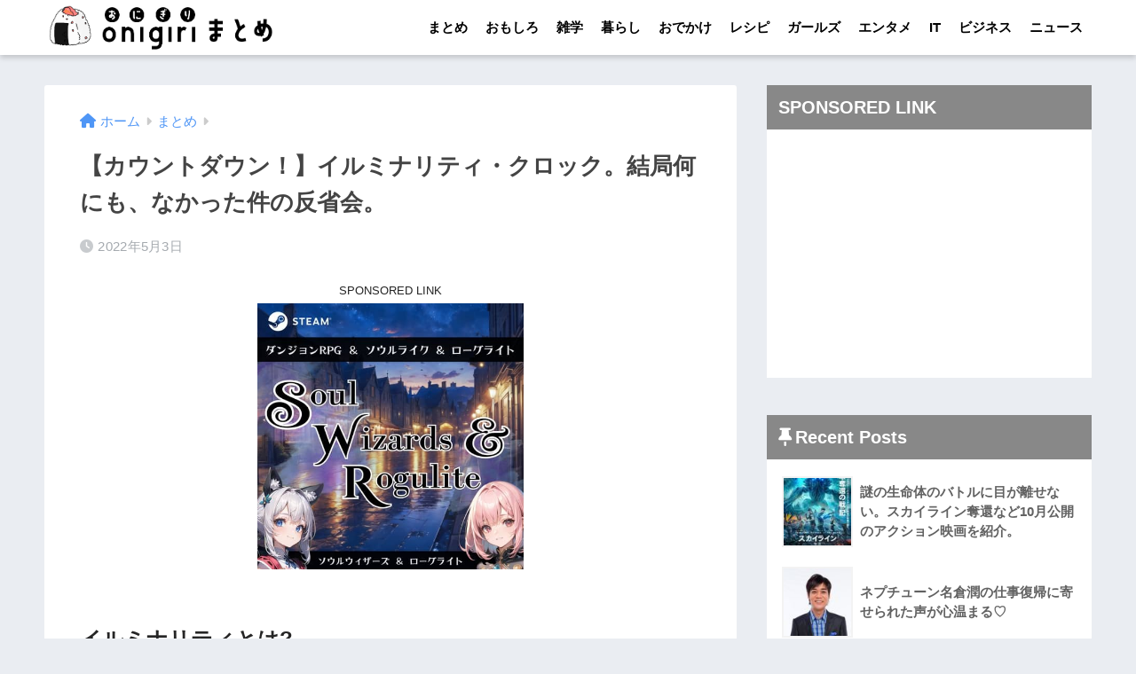

--- FILE ---
content_type: text/html; charset=UTF-8
request_url: https://matome.eternalcollegest.com/post-2134720640991893801
body_size: 15025
content:
<!doctype html>
<html lang="ja">
<head>
  <meta charset="utf-8">
  <meta http-equiv="X-UA-Compatible" content="IE=edge">
  <meta name="HandheldFriendly" content="True">
  <meta name="MobileOptimized" content="320">
  <meta name="viewport" content="width=device-width, initial-scale=1, viewport-fit=cover"/>
  <meta name="msapplication-TileColor" content="#666666">
  <meta name="theme-color" content="#666666">
  <link rel="pingback" href="https://matome.eternalcollegest.com/xmlrpc.php">
  <title>【カウントダウン！】イルミナリティ・クロック。結局何にも、なかった件の反省会。 | おにぎりまとめ</title>
<meta name='robots' content='max-image-preview:large' />
<link rel='dns-prefetch' href='//s.w.org' />
<link rel="alternate" type="application/rss+xml" title="おにぎりまとめ &raquo; フィード" href="https://matome.eternalcollegest.com/feed" />
<link rel="alternate" type="application/rss+xml" title="おにぎりまとめ &raquo; コメントフィード" href="https://matome.eternalcollegest.com/comments/feed" />
<script type="text/javascript">
window._wpemojiSettings = {"baseUrl":"https:\/\/s.w.org\/images\/core\/emoji\/14.0.0\/72x72\/","ext":".png","svgUrl":"https:\/\/s.w.org\/images\/core\/emoji\/14.0.0\/svg\/","svgExt":".svg","source":{"concatemoji":"https:\/\/matome.eternalcollegest.com\/wp-includes\/js\/wp-emoji-release.min.js?ver=6.0.3"}};
/*! This file is auto-generated */
!function(e,a,t){var n,r,o,i=a.createElement("canvas"),p=i.getContext&&i.getContext("2d");function s(e,t){var a=String.fromCharCode,e=(p.clearRect(0,0,i.width,i.height),p.fillText(a.apply(this,e),0,0),i.toDataURL());return p.clearRect(0,0,i.width,i.height),p.fillText(a.apply(this,t),0,0),e===i.toDataURL()}function c(e){var t=a.createElement("script");t.src=e,t.defer=t.type="text/javascript",a.getElementsByTagName("head")[0].appendChild(t)}for(o=Array("flag","emoji"),t.supports={everything:!0,everythingExceptFlag:!0},r=0;r<o.length;r++)t.supports[o[r]]=function(e){if(!p||!p.fillText)return!1;switch(p.textBaseline="top",p.font="600 32px Arial",e){case"flag":return s([127987,65039,8205,9895,65039],[127987,65039,8203,9895,65039])?!1:!s([55356,56826,55356,56819],[55356,56826,8203,55356,56819])&&!s([55356,57332,56128,56423,56128,56418,56128,56421,56128,56430,56128,56423,56128,56447],[55356,57332,8203,56128,56423,8203,56128,56418,8203,56128,56421,8203,56128,56430,8203,56128,56423,8203,56128,56447]);case"emoji":return!s([129777,127995,8205,129778,127999],[129777,127995,8203,129778,127999])}return!1}(o[r]),t.supports.everything=t.supports.everything&&t.supports[o[r]],"flag"!==o[r]&&(t.supports.everythingExceptFlag=t.supports.everythingExceptFlag&&t.supports[o[r]]);t.supports.everythingExceptFlag=t.supports.everythingExceptFlag&&!t.supports.flag,t.DOMReady=!1,t.readyCallback=function(){t.DOMReady=!0},t.supports.everything||(n=function(){t.readyCallback()},a.addEventListener?(a.addEventListener("DOMContentLoaded",n,!1),e.addEventListener("load",n,!1)):(e.attachEvent("onload",n),a.attachEvent("onreadystatechange",function(){"complete"===a.readyState&&t.readyCallback()})),(e=t.source||{}).concatemoji?c(e.concatemoji):e.wpemoji&&e.twemoji&&(c(e.twemoji),c(e.wpemoji)))}(window,document,window._wpemojiSettings);
</script>
<!-- matome.eternalcollegest.com is managing ads with Advanced Ads 1.34.0 – https://wpadvancedads.com/ --><script id="matom-ready">
			window.advanced_ads_ready=function(e,a){a=a||"complete";var d=function(e){return"interactive"===a?"loading"!==e:"complete"===e};d(document.readyState)?e():document.addEventListener("readystatechange",(function(a){d(a.target.readyState)&&e()}),{once:"interactive"===a})},window.advanced_ads_ready_queue=window.advanced_ads_ready_queue||[];		</script>
		<style type="text/css">
img.wp-smiley,
img.emoji {
	display: inline !important;
	border: none !important;
	box-shadow: none !important;
	height: 1em !important;
	width: 1em !important;
	margin: 0 0.07em !important;
	vertical-align: -0.1em !important;
	background: none !important;
	padding: 0 !important;
}
</style>
	<link rel='stylesheet' id='sng-stylesheet-css'  href='https://matome.eternalcollegest.com/wp-content/themes/sango-theme/style.min.css?ver2_19_1' type='text/css' media='all' />
<link rel='stylesheet' id='sng-option-css'  href='https://matome.eternalcollegest.com/wp-content/themes/sango-theme/entry-option.min.css?ver2_19_1' type='text/css' media='all' />
<link rel='stylesheet' id='sng-fontawesome-css'  href='https://matome.eternalcollegest.com/wp-content/themes/sango-theme/library/css/fa-sango.css' type='text/css' media='all' />
<style id='global-styles-inline-css' type='text/css'>
body{--wp--preset--color--black: #000000;--wp--preset--color--cyan-bluish-gray: #abb8c3;--wp--preset--color--white: #ffffff;--wp--preset--color--pale-pink: #f78da7;--wp--preset--color--vivid-red: #cf2e2e;--wp--preset--color--luminous-vivid-orange: #ff6900;--wp--preset--color--luminous-vivid-amber: #fcb900;--wp--preset--color--light-green-cyan: #7bdcb5;--wp--preset--color--vivid-green-cyan: #00d084;--wp--preset--color--pale-cyan-blue: #8ed1fc;--wp--preset--color--vivid-cyan-blue: #0693e3;--wp--preset--color--vivid-purple: #9b51e0;--wp--preset--gradient--vivid-cyan-blue-to-vivid-purple: linear-gradient(135deg,rgba(6,147,227,1) 0%,rgb(155,81,224) 100%);--wp--preset--gradient--light-green-cyan-to-vivid-green-cyan: linear-gradient(135deg,rgb(122,220,180) 0%,rgb(0,208,130) 100%);--wp--preset--gradient--luminous-vivid-amber-to-luminous-vivid-orange: linear-gradient(135deg,rgba(252,185,0,1) 0%,rgba(255,105,0,1) 100%);--wp--preset--gradient--luminous-vivid-orange-to-vivid-red: linear-gradient(135deg,rgba(255,105,0,1) 0%,rgb(207,46,46) 100%);--wp--preset--gradient--very-light-gray-to-cyan-bluish-gray: linear-gradient(135deg,rgb(238,238,238) 0%,rgb(169,184,195) 100%);--wp--preset--gradient--cool-to-warm-spectrum: linear-gradient(135deg,rgb(74,234,220) 0%,rgb(151,120,209) 20%,rgb(207,42,186) 40%,rgb(238,44,130) 60%,rgb(251,105,98) 80%,rgb(254,248,76) 100%);--wp--preset--gradient--blush-light-purple: linear-gradient(135deg,rgb(255,206,236) 0%,rgb(152,150,240) 100%);--wp--preset--gradient--blush-bordeaux: linear-gradient(135deg,rgb(254,205,165) 0%,rgb(254,45,45) 50%,rgb(107,0,62) 100%);--wp--preset--gradient--luminous-dusk: linear-gradient(135deg,rgb(255,203,112) 0%,rgb(199,81,192) 50%,rgb(65,88,208) 100%);--wp--preset--gradient--pale-ocean: linear-gradient(135deg,rgb(255,245,203) 0%,rgb(182,227,212) 50%,rgb(51,167,181) 100%);--wp--preset--gradient--electric-grass: linear-gradient(135deg,rgb(202,248,128) 0%,rgb(113,206,126) 100%);--wp--preset--gradient--midnight: linear-gradient(135deg,rgb(2,3,129) 0%,rgb(40,116,252) 100%);--wp--preset--duotone--dark-grayscale: url('#wp-duotone-dark-grayscale');--wp--preset--duotone--grayscale: url('#wp-duotone-grayscale');--wp--preset--duotone--purple-yellow: url('#wp-duotone-purple-yellow');--wp--preset--duotone--blue-red: url('#wp-duotone-blue-red');--wp--preset--duotone--midnight: url('#wp-duotone-midnight');--wp--preset--duotone--magenta-yellow: url('#wp-duotone-magenta-yellow');--wp--preset--duotone--purple-green: url('#wp-duotone-purple-green');--wp--preset--duotone--blue-orange: url('#wp-duotone-blue-orange');--wp--preset--font-size--small: 13px;--wp--preset--font-size--medium: 20px;--wp--preset--font-size--large: 36px;--wp--preset--font-size--x-large: 42px;}.has-black-color{color: var(--wp--preset--color--black) !important;}.has-cyan-bluish-gray-color{color: var(--wp--preset--color--cyan-bluish-gray) !important;}.has-white-color{color: var(--wp--preset--color--white) !important;}.has-pale-pink-color{color: var(--wp--preset--color--pale-pink) !important;}.has-vivid-red-color{color: var(--wp--preset--color--vivid-red) !important;}.has-luminous-vivid-orange-color{color: var(--wp--preset--color--luminous-vivid-orange) !important;}.has-luminous-vivid-amber-color{color: var(--wp--preset--color--luminous-vivid-amber) !important;}.has-light-green-cyan-color{color: var(--wp--preset--color--light-green-cyan) !important;}.has-vivid-green-cyan-color{color: var(--wp--preset--color--vivid-green-cyan) !important;}.has-pale-cyan-blue-color{color: var(--wp--preset--color--pale-cyan-blue) !important;}.has-vivid-cyan-blue-color{color: var(--wp--preset--color--vivid-cyan-blue) !important;}.has-vivid-purple-color{color: var(--wp--preset--color--vivid-purple) !important;}.has-black-background-color{background-color: var(--wp--preset--color--black) !important;}.has-cyan-bluish-gray-background-color{background-color: var(--wp--preset--color--cyan-bluish-gray) !important;}.has-white-background-color{background-color: var(--wp--preset--color--white) !important;}.has-pale-pink-background-color{background-color: var(--wp--preset--color--pale-pink) !important;}.has-vivid-red-background-color{background-color: var(--wp--preset--color--vivid-red) !important;}.has-luminous-vivid-orange-background-color{background-color: var(--wp--preset--color--luminous-vivid-orange) !important;}.has-luminous-vivid-amber-background-color{background-color: var(--wp--preset--color--luminous-vivid-amber) !important;}.has-light-green-cyan-background-color{background-color: var(--wp--preset--color--light-green-cyan) !important;}.has-vivid-green-cyan-background-color{background-color: var(--wp--preset--color--vivid-green-cyan) !important;}.has-pale-cyan-blue-background-color{background-color: var(--wp--preset--color--pale-cyan-blue) !important;}.has-vivid-cyan-blue-background-color{background-color: var(--wp--preset--color--vivid-cyan-blue) !important;}.has-vivid-purple-background-color{background-color: var(--wp--preset--color--vivid-purple) !important;}.has-black-border-color{border-color: var(--wp--preset--color--black) !important;}.has-cyan-bluish-gray-border-color{border-color: var(--wp--preset--color--cyan-bluish-gray) !important;}.has-white-border-color{border-color: var(--wp--preset--color--white) !important;}.has-pale-pink-border-color{border-color: var(--wp--preset--color--pale-pink) !important;}.has-vivid-red-border-color{border-color: var(--wp--preset--color--vivid-red) !important;}.has-luminous-vivid-orange-border-color{border-color: var(--wp--preset--color--luminous-vivid-orange) !important;}.has-luminous-vivid-amber-border-color{border-color: var(--wp--preset--color--luminous-vivid-amber) !important;}.has-light-green-cyan-border-color{border-color: var(--wp--preset--color--light-green-cyan) !important;}.has-vivid-green-cyan-border-color{border-color: var(--wp--preset--color--vivid-green-cyan) !important;}.has-pale-cyan-blue-border-color{border-color: var(--wp--preset--color--pale-cyan-blue) !important;}.has-vivid-cyan-blue-border-color{border-color: var(--wp--preset--color--vivid-cyan-blue) !important;}.has-vivid-purple-border-color{border-color: var(--wp--preset--color--vivid-purple) !important;}.has-vivid-cyan-blue-to-vivid-purple-gradient-background{background: var(--wp--preset--gradient--vivid-cyan-blue-to-vivid-purple) !important;}.has-light-green-cyan-to-vivid-green-cyan-gradient-background{background: var(--wp--preset--gradient--light-green-cyan-to-vivid-green-cyan) !important;}.has-luminous-vivid-amber-to-luminous-vivid-orange-gradient-background{background: var(--wp--preset--gradient--luminous-vivid-amber-to-luminous-vivid-orange) !important;}.has-luminous-vivid-orange-to-vivid-red-gradient-background{background: var(--wp--preset--gradient--luminous-vivid-orange-to-vivid-red) !important;}.has-very-light-gray-to-cyan-bluish-gray-gradient-background{background: var(--wp--preset--gradient--very-light-gray-to-cyan-bluish-gray) !important;}.has-cool-to-warm-spectrum-gradient-background{background: var(--wp--preset--gradient--cool-to-warm-spectrum) !important;}.has-blush-light-purple-gradient-background{background: var(--wp--preset--gradient--blush-light-purple) !important;}.has-blush-bordeaux-gradient-background{background: var(--wp--preset--gradient--blush-bordeaux) !important;}.has-luminous-dusk-gradient-background{background: var(--wp--preset--gradient--luminous-dusk) !important;}.has-pale-ocean-gradient-background{background: var(--wp--preset--gradient--pale-ocean) !important;}.has-electric-grass-gradient-background{background: var(--wp--preset--gradient--electric-grass) !important;}.has-midnight-gradient-background{background: var(--wp--preset--gradient--midnight) !important;}.has-small-font-size{font-size: var(--wp--preset--font-size--small) !important;}.has-medium-font-size{font-size: var(--wp--preset--font-size--medium) !important;}.has-large-font-size{font-size: var(--wp--preset--font-size--large) !important;}.has-x-large-font-size{font-size: var(--wp--preset--font-size--x-large) !important;}
</style>
<link rel='stylesheet' id='child-style-css'  href='https://matome.eternalcollegest.com/wp-content/themes/sango-theme-child/style.css' type='text/css' media='all' />
<script type='text/javascript' src='https://matome.eternalcollegest.com/wp-includes/js/jquery/jquery.min.js?ver=3.6.0' id='jquery-core-js'></script>
<script type='text/javascript' src='https://matome.eternalcollegest.com/wp-includes/js/jquery/jquery-migrate.min.js?ver=3.3.2' id='jquery-migrate-js'></script>
<script type='text/javascript' src='https://matome.eternalcollegest.com/wp-content/themes/sango-theme-child/lazy-load-twinsta.js' id='lazy-load-twinsta-js'></script>
<link rel="https://api.w.org/" href="https://matome.eternalcollegest.com/wp-json/" /><link rel="alternate" type="application/json" href="https://matome.eternalcollegest.com/wp-json/wp/v2/posts/9838140" /><link rel="EditURI" type="application/rsd+xml" title="RSD" href="https://matome.eternalcollegest.com/xmlrpc.php?rsd" />
<link rel="canonical" href="https://matome.eternalcollegest.com/post-2134720640991893801" />
<link rel='shortlink' href='https://matome.eternalcollegest.com/?p=9838140' />
<link rel="alternate" type="application/json+oembed" href="https://matome.eternalcollegest.com/wp-json/oembed/1.0/embed?url=https%3A%2F%2Fmatome.eternalcollegest.com%2Fpost-2134720640991893801" />
<link rel="alternate" type="text/xml+oembed" href="https://matome.eternalcollegest.com/wp-json/oembed/1.0/embed?url=https%3A%2F%2Fmatome.eternalcollegest.com%2Fpost-2134720640991893801&#038;format=xml" />
<meta property="og:title" content="【カウントダウン！】イルミナリティ・クロック。結局何にも、なかった件の反省会。" />
<meta property="og:description" content="MediaM イルミナリティとは? イルミナティとは、ラテン語で「光に照らされたもの」を意味するが、後に宗教的な活動から「啓蒙、開化」をも意味するようになる。近世以降、この名前で呼ばれた秘密結社が数多くある。グノーシス的 ... " />
<meta property="og:type" content="article" />
<meta property="og:url" content="https://matome.eternalcollegest.com/post-2134720640991893801" />
<meta property="og:image" content="https://matome.eternalcollegest.com/wp-content/uploads/2022/05/thumb-2372-65627315238.jpg" />
<meta name="thumbnail" content="https://matome.eternalcollegest.com/wp-content/uploads/2022/05/thumb-2372-65627315238.jpg" />
<meta property="og:site_name" content="おにぎりまとめ" />
<meta name="twitter:card" content="summary_large_image" />
    <style>
    .home #container .header, #divheader, .cardtype__article:first-child, .cardtype__article:nth-child(2), .sidelong__article:first-child, .sidelong__article:nth-child(2), .cardtype__article, .sidelong__article, .fab-btn, #header-image, #divheader, .post-tab, .mobile-nav ul, .wp-block-sgb-hero .header-image {
      animation: none;
    }
    </style>
    <!-- フラクト共通 -->
<link rel="preload" as="script" href="https://pdn.adingo.jp/p.js">
<link rel="preconnect" href="https://sh.adingo.jp" crossorigin="use-credentials">

<script type="text/javascript" src="https://pdn.adingo.jp/p.js" async></script>
<!-- GoogleAd安定の為2個必須 -->
<!-- GoogleAd -->
<script data-ad-client="ca-pub-8591124236190006" async src="https://pagead2.googlesyndication.com/pagead/js/adsbygoogle.js"></script>

<!-- GoogleAd（個別広告用） -->
<script async src="https://pagead2.googlesyndication.com/pagead/js/adsbygoogle.js?client=ca-pub-8591124236190006"
     crossorigin="anonymous"></script><link rel="icon" href="https://matome.eternalcollegest.com/wp-content/uploads/2022/07/cropped-fabicon_kei512-32x32.png" sizes="32x32" />
<link rel="icon" href="https://matome.eternalcollegest.com/wp-content/uploads/2022/07/cropped-fabicon_kei512-192x192.png" sizes="192x192" />
<link rel="apple-touch-icon" href="https://matome.eternalcollegest.com/wp-content/uploads/2022/07/cropped-fabicon_kei512-180x180.png" />
<meta name="msapplication-TileImage" content="https://matome.eternalcollegest.com/wp-content/uploads/2022/07/cropped-fabicon_kei512-270x270.png" />
		<style type="text/css" id="wp-custom-css">
			/* サイドバー表示 */
.side-link-tx{
	padding:5px 20px;
	font-size:1.0em;
}
.side-link-tx a{
	font-weight:bold;
	color:#666;
}

/*=== n-link-card ===*/
.n-link-card{
	border: 2.5px solid #ECECEC;
	padding: 35px 20px 15px 20px;
	position: relative;
	z-index: 0;
	margin:1.2em 0;
}
.n-link-card:before{
	content  : "関連記事";
	position : absolute;
	top: 0;
	left: 0;
	z-index: 2;
	background-color:#ECECEC;
	font-size:13px;
	padding: 2px 6px;
}
.n-link-card-url{
	font-size:20px;
}
.n-link-card-text{
	font-size:13px;
	color:#CCC;
}

@media only screen and (max-width: 480px) {
	.n-link-card-text{
		display: none;
	}
}

/*=== twitter ===*/
.n-twitter{
	border:none;
}
.n-twitter-none:before{
  content: 'Twitter';
  font-weight: 900;
	background-color: #ECECEC;
	color: #888;	
	height: 25px;	/* タイトル高さ */
	padding: 1px 14px 10px;
	position: absolute;
	top: 0;
	left: 0;
	right: 0;
	text-align:right;
	z-index: 2;
}
.n-twitter-none{
	border: 2.5px solid #ECECEC;
	padding: 45px 15px 15px 15px;
	position: relative;
	z-index: 0;
	margin:1.2em 0;
}
.n-twitter-none-user{
	display:flex;
}
.n-twitter-none-user-img{
	display:inline-block;
	background-image:url("https://matome.eternalcollegest.com/wp-content/uploads/2020/09/48_48_軽.png");
	width :48px;
  height:48px;
	flex-shrink: 0;
	border-radius: 6px
}
.n-twitter-none-user-name{
	display:inline-block;
	margin:auto 5px auto 10px;
	vertical-align: middle;
}
.n-twitter-none-user-name-at{
	color :#CCC;
	margin-left:6px;
}
.n-twitter-none-footer{
	text-align: right;
	line-height:1.05em;
	margin-top:6px;
}
.n-twitter-none-data{
  color :#CCC;
	font-size:12px;
}
.n-twitter-none-url{
	color :#CCC;
	font-size:12px;
}


/*=== n-quote-url ===*/
.n-quote-url{
	padding :20px;
	border  :solid 2.5px #ECECEC;
	color:#888;
	margin:30px 0px;
	word-break: break-all;
}
.n-quote-url:before {
	font-weight: bold;
	content: 'QuoteURL';
	background-color:#ECECEC;
	color:#777;
	padding:6px;
	border-radius:4px;
	margin-right:6px;
}

/*=== profile ===*/
.author_name,
.author_name_footer, 
.last_update{
	text-align:right;
	display:none;
}

/*=== description ===*/
.description-box{
	border: 2.5px solid #ECECEC;
	padding: 45px 15px 15px 15px;
	position: relative;
	margin-bottom:1.5em;
	z-index: 0;
}
.description-box:before{
	background-color: #ECECEC;
	color: #666;
	font-weight:bold;
	content: 'Overview';
	height: 25px;	/* タイトル部分高さ */
	padding: 5px 10px;
	position: absolute;
	top: 0;
	left: 0;
	right: 0;
	text-align:center;
	z-index: 2;
}



/*---Pz-記事カード---*/
div.lkc-external-wrap {
  margin : 1em 0 1.5em;
	border : 2px solid ECECEC;
}
div.lkc-card {
  margin    : 0;
  transition: .3s ease-in-out;	  
}
.lkc-content {
    height: 104px;
    margin-top: 0px;
    display: table-cell;
    vertical-align: middle;
    padding: 10px;
}
.lkc-card:hover {
    background: #eaedf2;
}
.lkc-thumbnail {
    margin: 1px 6px 4px 1px;
}
.linkcard img {
    width: 100px;
    height: 100px;
    object-fit: cover;
    box-shadow: 0 3px 6px rgba(0,0,0,.25);
    transition: .3s;
}
.lkc-title {
    min-height: 100px;
    display: table;
}
.lkc-title-text {
    display: table-cell;    
    padding-left: 10px;
	  padding-top :10px;
}
span.lkc-title-text:hover {
    text-decoration: none;
}
.lkc-link:hover img {
    box-shadow: 0 4px 8px rgba(0,0,0,.35);
}

div.lkc-card:after{
	position: absolute;
	content:'詳細はこちら';
	right  :10px;
	bottom : 10px;
	padding:1px 10px;
	background:#333;
	color:#fff;
	font-size: .7em;
	border-radius:2px;
}

@media only screen and (max-width: 480px) {
	.lkc-thumbnail{
		max-width: 100px;
	}
	.linkcard{
		margin-left:0px;
		margin-right:0px;
	}
  .lkc-title-text {
	  padding-top : 0px;
  }
}



/*=== 引用 ===*/
.entry-content blockquote {
	border: solid 2.5px #ECECEC;
}
blockquote{
	margin:0.4em 0 !important;
}

blockquote:before{
	font-size: 18px !important;
	color:#CCC !important;
}
cite {
	font-style: normal;
	font-size:12px !important;
	margin-top:6px;
}


/*=== 動画 ===*/
.youtube {
	/*
	text-align:center;
	background-image:url("https://matome.eternalcollegest.com/wp-content/uploads/2020/09/youtube_軽量.png");
	background-size:contain;
	margin:6px 0px;
	font-size:8px;
	*/
	display:none;
}


.video_title a{
	color: #333;
	
}

.video_title{
	text-align:center;
	font-weight:bold;
	margin-bottom:18px;
	padding: 130px 15px 15px 15px;
	margin:1.2em 0;
	position: relative;
	z-index: 0;
	border: 4px solid #ECECEC;
}

.video_title :before{
  content: 'Youtube Link';
  font-weight: 900;
	background-color: #ECECEC;
	color: #888;	
	height: 25px;	/* タイトル高さ */
	padding: 1px 14px 10px;
	position: absolute;
	top: 0;
	left: 0;
	right: 0;
	z-index: 2;
}

.video_title :after{
	font-family: "Font Awesome 5 Brands";
  content: '\f167';
	font-size:60px;
  font-weight: 900;
	color: #FF0000;	
	padding: 0px;
	position: absolute;
	top: 33px;
	left: 0;
	right: 0;
	z-index: 1;
}


.video-comment {
	margin-bottom:12px;
}
.video-spot {
	
}


@media only screen and (min-width: 600px) {
  .youtube {
    max-width   : 500px;
    padding-top : 300px;
    margin: 20px auto 3px; 
  }
}

/*=== 画像 ===*/
.n-box {
	overflow: hidden;
	margin-bottom:1.0em;
}

.n-img-title{
	font-weight:bold;
	font-size:1.1em;
	margin-bottom:6px;
}

.n-img-title, .n-img-comment, 
.n-img-spot{
	overflow: hidden;
}

.n-img, .n-img-flickr, 
.n-img-tabelog, .n-img-gnavi, 
.n-img-amazon, 
.n-img-tripadvisor,
.n-img-recipe,
.n-img-lettuce,
.n-img-rakuten{
	float     : left;
	margin    : 0.5em 1.2em auto 0;
	display   : inline;
	max-width : 300px;
	text-align :center;
  font-size  :13px;
	color :#BBB;
}

.n-img img, .n-img-flickr img,
.n-img-tabelog img, 
.n-img-gnavi img, 
.n-img-amazon img,
.n-img-tripadvisor img,
.n-img-recipe img,
.n-img-lettuce img,
.n-img-rakuten img{
	border    : solid 3px #eaedf2;
}

/* 20210916追加 */
.n-img-none-temp{
	display:inline-block;
	background-image:url("https://matome.eternalcollegest.com/wp-content/uploads/2021/09/no-image-temp-kan.png");
	margin    : 0.5em 1.2em 0.4em 0;
	width :250px;
  height:250px;
	flex-shrink: 0;
	border    : solid 3px #eaedf2;
}

/* 20210917追加 */
.n-img-amazon-text {
  display:inline-block;
	padding:20px 30px;

}
.n-img-amazon-text a{
	padding:12px 35px;
  font-size:20px;
	font-weight:bold;
	color:#FFF;
	background:#ffb36b ;
	text-align:center;
	border-radius:5px;
	box-shadow:0 8px 15px -5px rgb(0 0 0 / 25%);
}

.n-img-amazon-text a:before{
  padding-right:6px;
	font-family: "Font Awesome 5 Free";
	content: "\f0da";
}

/* 20210922追加 */
.n-img-min-thumbnail img{
  border  : solid 3px #eaedf2;
	margin    :0.5em auto 0;
	max-width :210px;
}
.n-img-min-thumbnail-text{
	font-size: 13px;
	color:#BBB;
}
.n-img-amazon-blue-link{
	font-size:13.5px;
	font-weight:bold;
}

/*=== seedAppRectangle ===*/
.seedAppRectangle{
	text-align: center;
}

/*=== RectangleDiv汎用 ===*/
.RectangleAdTemp{
	text-align: center;
	max-width : 310px;
	margin: 0 auto;
}

/*スマホで画像横に文字が回り込まない*/
@media only screen and (max-width: 480px) {
  .entry-content .n-img,
	.entry-content .n-img-flickr,
	.entry-content .n-img-tabelog,
	.entry-content .n-img-gnavi,
	.entry-content .n-img-amazon,
	.entry-content .n-img-tripadvisor,
	.entry-content .n-img-recipe,
	.entry-content .n-img-lettuce,
	.entry-content .n-img-rakuten{
    display: block;
    float: none;
		margin: 7px auto;
  }
	/* 20210922追加 */
	.n-img-amazon{
		margin: 7px auto 20px !important;
	}

}		</style>
		<style> a{color:#4f96f6}.main-c, .has-sango-main-color{color:#666666}.main-bc, .has-sango-main-background-color{background-color:#666666}.main-bdr, #inner-content .main-bdr{border-color:#666666}.pastel-c, .has-sango-pastel-color{color:#c8e4ff}.pastel-bc, .has-sango-pastel-background-color, #inner-content .pastel-bc{background-color:#c8e4ff}.accent-c, .has-sango-accent-color{color:#ffb36b}.accent-bc, .has-sango-accent-background-color{background-color:#ffb36b}.header, #footer-menu, .drawer__title{background-color:#ffffff}#logo a{color:#000000}.desktop-nav li a , .mobile-nav li a, #footer-menu a, #drawer__open, .header-search__open, .copyright, .drawer__title{color:#000000}.drawer__title .close span, .drawer__title .close span:before{background:#000000}.desktop-nav li:after{background:#000000}.mobile-nav .current-menu-item{border-bottom-color:#000000}.widgettitle, .sidebar .wp-block-group h2, .drawer .wp-block-group h2{color:#ffffff;background-color:#888888}.footer, .footer-block{background-color:#e0e4eb}.footer-block, .footer, .footer a, .footer .widget ul li a{color:#3c3c3c}#toc_container .toc_title, .entry-content .ez-toc-title-container, #footer_menu .raised, .pagination a, .pagination span, #reply-title:before, .entry-content blockquote:before, .main-c-before li:before, .main-c-b:before{color:#666666}.searchform__submit, .footer-block .wp-block-search .wp-block-search__button, .sidebar .wp-block-search .wp-block-search__button, .footer .wp-block-search .wp-block-search__button, .drawer .wp-block-search .wp-block-search__button, #toc_container .toc_title:before, .ez-toc-title-container:before, .cat-name, .pre_tag > span, .pagination .current, .post-page-numbers.current, #submit, .withtag_list > span, .main-bc-before li:before{background-color:#666666}#toc_container, #ez-toc-container, .entry-content h3, .li-mainbdr ul, .li-mainbdr ol{border-color:#666666}.search-title i, .acc-bc-before li:before{background:#ffb36b}.li-accentbdr ul, .li-accentbdr ol{border-color:#ffb36b}.pagination a:hover, .li-pastelbc ul, .li-pastelbc ol{background:#c8e4ff}body{font-size:100%}@media only screen and (min-width:481px){body{font-size:107%}}@media only screen and (min-width:1030px){body{font-size:107%}}.totop{background:#777777}.header-info a{color:#FFF;background:linear-gradient(95deg, #738bff, #85e3ec)}.fixed-menu ul{background:#FFF}.fixed-menu a{color:#a2a7ab}.fixed-menu .current-menu-item a, .fixed-menu ul li a.active{color:#6bb6ff}.post-tab{background:#FFF}.post-tab > div{color:#a7a7a7}.post-tab > div.tab-active{background:linear-gradient(45deg, #bdb9ff, #67b8ff)}body{font-family:"Helvetica", "Arial", "Hiragino Kaku Gothic ProN", "Hiragino Sans", YuGothic, "Yu Gothic", "メイリオ", Meiryo, sans-serif;}.dfont{font-family:"Quicksand","Helvetica", "Arial", "Hiragino Kaku Gothic ProN", "Hiragino Sans", YuGothic, "Yu Gothic", "メイリオ", Meiryo, sans-serif;}</style></head>
<body class="post-template-default single single-post postid-9838140 single-format-standard fa5 aa-prefix-matom-">
  <svg xmlns="http://www.w3.org/2000/svg" viewbox="0 0 0 0" width="0" height="0" focusable="false" role="none" style="visibility: hidden; position: absolute; left: -9999px; overflow: hidden;" ><defs><filter id="wp-duotone-dark-grayscale"><fecolormatrix color-interpolation-filters="sRGB" type="matrix" values=" .299 .587 .114 0 0 .299 .587 .114 0 0 .299 .587 .114 0 0 .299 .587 .114 0 0 " /><fecomponenttransfer color-interpolation-filters="sRGB" ><fefuncr type="table" tablevalues="0 0.49803921568627" /><fefuncg type="table" tablevalues="0 0.49803921568627" /><fefuncb type="table" tablevalues="0 0.49803921568627" /><fefunca type="table" tablevalues="1 1" /></fecomponenttransfer><fecomposite in2="SourceGraphic" operator="in" /></filter></defs></svg><svg xmlns="http://www.w3.org/2000/svg" viewbox="0 0 0 0" width="0" height="0" focusable="false" role="none" style="visibility: hidden; position: absolute; left: -9999px; overflow: hidden;" ><defs><filter id="wp-duotone-grayscale"><fecolormatrix color-interpolation-filters="sRGB" type="matrix" values=" .299 .587 .114 0 0 .299 .587 .114 0 0 .299 .587 .114 0 0 .299 .587 .114 0 0 " /><fecomponenttransfer color-interpolation-filters="sRGB" ><fefuncr type="table" tablevalues="0 1" /><fefuncg type="table" tablevalues="0 1" /><fefuncb type="table" tablevalues="0 1" /><fefunca type="table" tablevalues="1 1" /></fecomponenttransfer><fecomposite in2="SourceGraphic" operator="in" /></filter></defs></svg><svg xmlns="http://www.w3.org/2000/svg" viewbox="0 0 0 0" width="0" height="0" focusable="false" role="none" style="visibility: hidden; position: absolute; left: -9999px; overflow: hidden;" ><defs><filter id="wp-duotone-purple-yellow"><fecolormatrix color-interpolation-filters="sRGB" type="matrix" values=" .299 .587 .114 0 0 .299 .587 .114 0 0 .299 .587 .114 0 0 .299 .587 .114 0 0 " /><fecomponenttransfer color-interpolation-filters="sRGB" ><fefuncr type="table" tablevalues="0.54901960784314 0.98823529411765" /><fefuncg type="table" tablevalues="0 1" /><fefuncb type="table" tablevalues="0.71764705882353 0.25490196078431" /><fefunca type="table" tablevalues="1 1" /></fecomponenttransfer><fecomposite in2="SourceGraphic" operator="in" /></filter></defs></svg><svg xmlns="http://www.w3.org/2000/svg" viewbox="0 0 0 0" width="0" height="0" focusable="false" role="none" style="visibility: hidden; position: absolute; left: -9999px; overflow: hidden;" ><defs><filter id="wp-duotone-blue-red"><fecolormatrix color-interpolation-filters="sRGB" type="matrix" values=" .299 .587 .114 0 0 .299 .587 .114 0 0 .299 .587 .114 0 0 .299 .587 .114 0 0 " /><fecomponenttransfer color-interpolation-filters="sRGB" ><fefuncr type="table" tablevalues="0 1" /><fefuncg type="table" tablevalues="0 0.27843137254902" /><fefuncb type="table" tablevalues="0.5921568627451 0.27843137254902" /><fefunca type="table" tablevalues="1 1" /></fecomponenttransfer><fecomposite in2="SourceGraphic" operator="in" /></filter></defs></svg><svg xmlns="http://www.w3.org/2000/svg" viewbox="0 0 0 0" width="0" height="0" focusable="false" role="none" style="visibility: hidden; position: absolute; left: -9999px; overflow: hidden;" ><defs><filter id="wp-duotone-midnight"><fecolormatrix color-interpolation-filters="sRGB" type="matrix" values=" .299 .587 .114 0 0 .299 .587 .114 0 0 .299 .587 .114 0 0 .299 .587 .114 0 0 " /><fecomponenttransfer color-interpolation-filters="sRGB" ><fefuncr type="table" tablevalues="0 0" /><fefuncg type="table" tablevalues="0 0.64705882352941" /><fefuncb type="table" tablevalues="0 1" /><fefunca type="table" tablevalues="1 1" /></fecomponenttransfer><fecomposite in2="SourceGraphic" operator="in" /></filter></defs></svg><svg xmlns="http://www.w3.org/2000/svg" viewbox="0 0 0 0" width="0" height="0" focusable="false" role="none" style="visibility: hidden; position: absolute; left: -9999px; overflow: hidden;" ><defs><filter id="wp-duotone-magenta-yellow"><fecolormatrix color-interpolation-filters="sRGB" type="matrix" values=" .299 .587 .114 0 0 .299 .587 .114 0 0 .299 .587 .114 0 0 .299 .587 .114 0 0 " /><fecomponenttransfer color-interpolation-filters="sRGB" ><fefuncr type="table" tablevalues="0.78039215686275 1" /><fefuncg type="table" tablevalues="0 0.94901960784314" /><fefuncb type="table" tablevalues="0.35294117647059 0.47058823529412" /><fefunca type="table" tablevalues="1 1" /></fecomponenttransfer><fecomposite in2="SourceGraphic" operator="in" /></filter></defs></svg><svg xmlns="http://www.w3.org/2000/svg" viewbox="0 0 0 0" width="0" height="0" focusable="false" role="none" style="visibility: hidden; position: absolute; left: -9999px; overflow: hidden;" ><defs><filter id="wp-duotone-purple-green"><fecolormatrix color-interpolation-filters="sRGB" type="matrix" values=" .299 .587 .114 0 0 .299 .587 .114 0 0 .299 .587 .114 0 0 .299 .587 .114 0 0 " /><fecomponenttransfer color-interpolation-filters="sRGB" ><fefuncr type="table" tablevalues="0.65098039215686 0.40392156862745" /><fefuncg type="table" tablevalues="0 1" /><fefuncb type="table" tablevalues="0.44705882352941 0.4" /><fefunca type="table" tablevalues="1 1" /></fecomponenttransfer><fecomposite in2="SourceGraphic" operator="in" /></filter></defs></svg><svg xmlns="http://www.w3.org/2000/svg" viewbox="0 0 0 0" width="0" height="0" focusable="false" role="none" style="visibility: hidden; position: absolute; left: -9999px; overflow: hidden;" ><defs><filter id="wp-duotone-blue-orange"><fecolormatrix color-interpolation-filters="sRGB" type="matrix" values=" .299 .587 .114 0 0 .299 .587 .114 0 0 .299 .587 .114 0 0 .299 .587 .114 0 0 " /><fecomponenttransfer color-interpolation-filters="sRGB" ><fefuncr type="table" tablevalues="0.098039215686275 1" /><fefuncg type="table" tablevalues="0 0.66274509803922" /><fefuncb type="table" tablevalues="0.84705882352941 0.41960784313725" /><fefunca type="table" tablevalues="1 1" /></fecomponenttransfer><fecomposite in2="SourceGraphic" operator="in" /></filter></defs></svg>  <div id="container">
    <header class="header">
            <div id="inner-header" class="wrap cf">
    <div id="logo" class="header-logo h1 dfont">
    <a href="https://matome.eternalcollegest.com" class="header-logo__link">
              <img src="https://matome.eternalcollegest.com/wp-content/uploads/2020/09/ヘッダー_軽量化.png" alt="おにぎりまとめ" width="691" height="135" class="header-logo__img">
                </a>
  </div>
  <div class="header-search">
    <input type="checkbox" class="header-search__input" id="header-search-input" onclick="document.querySelector('.header-search__modal .searchform__input').focus()">
  <label class="header-search__close" for="header-search-input"></label>
  <div class="header-search__modal">
    <form role="search" method="get" class="searchform" action="https://matome.eternalcollegest.com/">
  <div>
    <input type="search" class="searchform__input" name="s" value="" placeholder="検索" />
    <button type="submit" class="searchform__submit" aria-label="検索"><i class="fas fa-search" aria-hidden="true"></i></button>
  </div>
</form>  </div>
</div>  <nav class="desktop-nav clearfix"><ul id="menu-pc%e3%83%98%e3%83%83%e3%83%80%e3%83%bc%e3%83%a1%e3%83%8b%e3%83%a5%e3%83%bc" class="menu"><li id="menu-item-7815729" class="menu-item menu-item-type-taxonomy menu-item-object-category current-post-ancestor current-menu-parent current-post-parent menu-item-7815729"><a href="https://matome.eternalcollegest.com/category/%e3%81%be%e3%81%a8%e3%82%81">まとめ</a></li>
<li id="menu-item-7815730" class="menu-item menu-item-type-taxonomy menu-item-object-category menu-item-7815730"><a href="https://matome.eternalcollegest.com/category/%e3%81%8a%e3%82%82%e3%81%97%e3%82%8d">おもしろ</a></li>
<li id="menu-item-7815731" class="menu-item menu-item-type-taxonomy menu-item-object-category menu-item-7815731"><a href="https://matome.eternalcollegest.com/category/%e9%9b%91%e5%ad%a6">雑学</a></li>
<li id="menu-item-7815822" class="menu-item menu-item-type-taxonomy menu-item-object-category menu-item-7815822"><a href="https://matome.eternalcollegest.com/category/%e6%9a%ae%e3%82%89%e3%81%97%ef%bd%a5%e3%82%a2%e3%82%a4%e3%83%87%e3%82%a2">暮らし</a></li>
<li id="menu-item-7815823" class="menu-item menu-item-type-taxonomy menu-item-object-category menu-item-7815823"><a href="https://matome.eternalcollegest.com/category/%e3%81%8a%e3%81%a7%e3%81%8b%e3%81%91%ef%bd%a5%e3%82%b0%e3%83%ab%e3%83%a1">おでかけ</a></li>
<li id="menu-item-7815824" class="menu-item menu-item-type-taxonomy menu-item-object-category menu-item-7815824"><a href="https://matome.eternalcollegest.com/category/%e3%83%ac%e3%82%b7%e3%83%94">レシピ</a></li>
<li id="menu-item-7815732" class="menu-item menu-item-type-taxonomy menu-item-object-category menu-item-7815732"><a href="https://matome.eternalcollegest.com/category/%e3%82%ac%e3%83%bc%e3%83%ab%e3%82%ba">ガールズ</a></li>
<li id="menu-item-7815818" class="menu-item menu-item-type-taxonomy menu-item-object-category menu-item-7815818"><a href="https://matome.eternalcollegest.com/category/%e3%82%a8%e3%83%b3%e3%82%bf%e3%83%a1%ef%bd%a5%e3%82%ab%e3%83%ab%e3%83%81%e3%83%a3%e3%83%bc">エンタメ</a></li>
<li id="menu-item-7815820" class="menu-item menu-item-type-taxonomy menu-item-object-category menu-item-7815820"><a href="https://matome.eternalcollegest.com/category/it%ef%bd%a5%e3%82%ac%e3%82%b8%e3%82%a7%e3%83%83%e3%83%88">IT</a></li>
<li id="menu-item-7815821" class="menu-item menu-item-type-taxonomy menu-item-object-category menu-item-7815821"><a href="https://matome.eternalcollegest.com/category/%e3%83%93%e3%82%b8%e3%83%8d%e3%82%b9%e3%82%b9%e3%82%ad%e3%83%ab">ビジネス</a></li>
<li id="menu-item-7815819" class="menu-item menu-item-type-taxonomy menu-item-object-category menu-item-7815819"><a href="https://matome.eternalcollegest.com/category/%e3%83%8b%e3%83%a5%e3%83%bc%e3%82%b9%ef%bd%a5%e3%82%b4%e3%82%b7%e3%83%83%e3%83%97">ニュース</a></li>
</ul></nav></div>
    </header>
      <div id="content">
    <div id="inner-content" class="wrap cf">
      <main id="main" class="m-all t-2of3 d-5of7 cf">
                  <article id="entry" class="cf post-9838140 post type-post status-publish format-standard has-post-thumbnail category-27 tag-112315 tag-112316 tag-33733 tag-4585 tag-45293">
            <header class="article-header entry-header">
  <nav id="breadcrumb" class="breadcrumb"><ul itemscope itemtype="http://schema.org/BreadcrumbList"><li itemprop="itemListElement" itemscope itemtype="http://schema.org/ListItem"><a href="https://matome.eternalcollegest.com" itemprop="item"><span itemprop="name">ホーム</span></a><meta itemprop="position" content="1" /></li><li itemprop="itemListElement" itemscope itemtype="http://schema.org/ListItem"><a href="https://matome.eternalcollegest.com/category/%e3%81%be%e3%81%a8%e3%82%81" itemprop="item"><span itemprop="name">まとめ</span></a><meta itemprop="position" content="2" /></li></ul></nav>  <h1 class="entry-title single-title">【カウントダウン！】イルミナリティ・クロック。結局何にも、なかった件の反省会。</h1>
  <div class="entry-meta vcard">
    <time class="pubdate entry-time" itemprop="datePublished" datetime="2022-05-03">2022年5月3日</time>  </div>
      </header>
<section class="entry-content cf">
  <div class="widget_text sponsored"><div class="textwidget custom-html-widget"><div style = "min-height:300px;">
<div style = "text-align:center;"><font size="2">SPONSORED LINK</font></div>
<div style="width:100%; text-align:center;">
<a href="https://store.steampowered.com/app/2869320/Soul_Wizards__Rogulite/" rel = "nofollow noopener noreferrer"><img src="https://matome.eternalcollegest.com/sub/wp-content/uploads/2024/03/koukoku_swr.jpg" style="width:300px; height:300px;"></a>
</div>
</div></div></div><div class="author_name">MediaM</div>
<div class="widget_text sponsored"><div class="textwidget custom-html-widget"></div></div><h2>イルミナリティとは?</h2>
<div class="n-box">
<blockquote><p>
イルミナティとは、ラテン語で「光に照らされたもの」を意味するが、後に宗教的な活動から「啓蒙、開化」をも意味するようになる。近世以降、この名前で呼ばれた秘密結社が数多くある。グノーシス的要素やテンプル騎士団、シオン修道会、アサシン、フリーメイソンとの関連等を持つとされる。<br />
<cite><a href = "http://ja.wikipedia.org/wiki/%E3%82%A4%E3%83%AB%E3%83%9F%E3%83%8A%E3%83%86%E3%82%A3" rel = "nofollow noopener noreferrer">イルミナティ &#8211; Wikipedia</a></cite>
</p></blockquote>
</div>
<div class="n-box">
<div class="n-img"><img data-src="https://matome.eternalcollegest.com/wp-content/uploads/2022/05/n-images-42056-64588496911.jpg" /><noscript><img src="https://matome.eternalcollegest.com/wp-content/uploads/2022/05/n-images-42056-64588496911.jpg" /></noscript><br /><a href = "http://www.alettijah.com/3465.html" rel = "nofollow noopener noreferrer">www.alettijah.com</a></div>
<div class="n-img-title">イルミナティクロックの解読！謎のカウントダウンの意味 | トレンド &#8230;</div>
</div>
<h2>イルミナリティ・クロック</h2>
<div class="n-box">
<blockquote><p>
ネット上で謎のカウントダウン・・・今日の13:23:33に何かが起きるm9( ﾟдﾟ)★２<br />
イルミナティクロックなる胡散臭いサイトが話題になっています。</p>
<p>■2012年9月9日13時23分33秒にカウントダウンがゼロになる<br />
■9年前からカウントダウンが始まっている<br />
■デーヴィッド・アイクが2007年から紹介している<br />
■9月9日はロンドンパラリンピックの最終日<br />
こういう触れ込みで、またテロが起こされるのではと話題になっています。<br />
<cite><a href = "http://www.news-us.jp/article/290764584.html" rel = "nofollow noopener noreferrer">イルミナティクロックなる不気味なカウントダウン登場！9月9日に地震やテロ、何かが起きる?!今回も悪質なイタズラか！ &#8211; News U.S. イルミナティ・在日特ア崩壊ニュース</a></cite>
</p></blockquote>
<p>しかし、9月9日は何も起きず・・・。現在、9月10日1:03分。</p>
</div>
<h2>その時。世界は？</h2>
<div class="n-box">
<div class="n-img"><img data-src="https://matome.eternalcollegest.com/wp-content/uploads/2022/05/n-images-42057-34063808622.jpg" /><noscript><img src="https://matome.eternalcollegest.com/wp-content/uploads/2022/05/n-images-42057-34063808622.jpg" /></noscript><br /><a href = "http://tokyo-sky-tree.seesaa.net/article/225547174.html" rel = "nofollow noopener noreferrer">tokyo-sky-tree.seesaa.net</a></div>
<div class="n-img-title">2011年9月9日の東京スカイツリー</div>
</div>
<div class="n-box">
<div class="n-img"><img data-src="https://matome.eternalcollegest.com/wp-content/uploads/2022/05/n-images-42058-28144942016.jpg" /><noscript><img src="https://matome.eternalcollegest.com/wp-content/uploads/2022/05/n-images-42058-28144942016.jpg" /></noscript><br /><a href = "http://naniwaya-u.sblo.jp/article/58053939.html" rel = "nofollow noopener noreferrer">naniwaya-u.sblo.jp</a></div>
<div class="n-img-title">9月9日・10日は片貝の花火大会です: 浪花屋ブログ</div>
</div>
<div class="n-box">
<div class="n-img"><img data-src="https://matome.eternalcollegest.com/wp-content/uploads/2022/05/n-images-42059-81639724480.jpg" /><noscript><img src="https://matome.eternalcollegest.com/wp-content/uploads/2022/05/n-images-42059-81639724480.jpg" /></noscript><br /><a href = "http://mbp-osaka.com/dance/column/16460/" rel = "nofollow noopener noreferrer">mbp-osaka.com</a></div>
<div class="n-img-title">9月9日(日)、CLUB DROPにてダンスイベント「MATERIAL」開催！ &#8211; 井垣 &#8230;</div>
</div>
<div class="n-box">
<div class="n-img"><img data-src="https://matome.eternalcollegest.com/wp-content/uploads/2022/05/n-images-42060-29966085782.jpg" /><noscript><img src="https://matome.eternalcollegest.com/wp-content/uploads/2022/05/n-images-42060-29966085782.jpg" /></noscript><br /><a href = "http://news.nicovideo.jp/watch/nw361187" rel = "nofollow noopener noreferrer">news.nicovideo.jp</a></div>
<div class="n-img-title">あの“トマト祭り”が9月9日に東京で開催! トマトの量は本場スペインと同じ</div>
</div>
<h2>過去にあった類似の事例</h2>
<div class="n-box">
<blockquote><p>
「1999年7の月に恐怖の大王が来るだろう」という予言について、ノストラダムスがアンリ2世に対して1999年に人類が滅びると語ったとする史料などを引き合いに出し、人類滅亡を予言したものであると解釈した。そして、環境問題、核兵器、彗星など、「恐怖の大王」の候補とされている各説について検証を行っている。また、その前後には、関連するという詩の解釈を行い、1999年までに襲い来る極度の大気汚染・水質汚濁（五島は「超汚染」と呼んでいる）や大震災による、陰惨な未来像を畳み掛けるように展開している。さらに、1999年以降に生き残った僅かな人類を待ち受ける悲惨な運命についても言及している。<br />
<cite><a href = "http://ja.wikipedia.org/wiki/%E3%83%8E%E3%82%B9%E3%83%88%E3%83%A9%E3%83%80%E3%83%A0%E3%82%B9%E3%81%AE%E5%A4%A7%E4%BA%88%E8%A8%80" rel = "nofollow noopener noreferrer">ノストラダムスの大予言 &#8211; Wikipedia</a></cite>
</p></blockquote>
</div>
<h2>1999年世界は滅亡するはずだった、が。</h2>
<div class="n-box">
<div class="n-img"><img data-src="https://matome.eternalcollegest.com/wp-content/uploads/2022/05/n-images-42061-11649180803.jpg" /><noscript><img src="https://matome.eternalcollegest.com/wp-content/uploads/2022/05/n-images-42061-11649180803.jpg" /></noscript><br /><a href = "http://overtheborder.blog64.fc2.com/blog-entry-939.html" rel = "nofollow noopener noreferrer">overtheborder.blog64.fc2.com</a></div>
<div class="n-img-title">モーニング娘の「LOVEマシーン」が大ヒット！</div>
</div>
<div class="n-box">
<div class="n-img"><img data-src="https://matome.eternalcollegest.com/wp-content/uploads/2022/05/n-images-42062-31251004843.jpg" /><noscript><img src="https://matome.eternalcollegest.com/wp-content/uploads/2022/05/n-images-42062-31251004843.jpg" /></noscript><br /><a href = "http://themoneygame.net/2009/06/" rel = "nofollow noopener noreferrer">themoneygame.net</a></div>
<div class="n-img-title">1999年の紅白歌合戦は北島三郎で無事、締まった。</div>
</div>
<div class="n-quote-url">https://matome.naver.jp/odai/2134720640991893801</div>
<div class="author_name_footer">MediaM</div>
<div class="last_update">2012年11月27日</div>
<div class="widget_text sponsored dfont"><div class="textwidget custom-html-widget"><div style = "min-height:300px;">
<div style = "text-align:center;"><font size="2">SPONSORED LINK</font></div>
<div style="width:100%; text-align:center;">
<a href="https://store.steampowered.com/app/2869320/Soul_Wizards__Rogulite/" rel = "nofollow noopener noreferrer"><img src="https://matome.eternalcollegest.com/sub/wp-content/uploads/2024/03/koukoku_swr.jpg" style="width:300px; height:300px;"></a>
</div>
</div></div></div></section><div id="entry-footer-wrapper"></div><div id="comments">
    </div><script type="application/ld+json">{"@context":"http://schema.org","@type":"Article","mainEntityOfPage":"https://matome.eternalcollegest.com/post-2134720640991893801","headline":"【カウントダウン！】イルミナリティ・クロック。結局何にも、なかった件の反省会。","image":{"@type":"ImageObject","url":"https://matome.eternalcollegest.com/wp-content/uploads/2022/05/thumb-2372-65627315238.jpg","width":95,"height":95},"datePublished":"2022-05-03T03:29:32+0900","dateModified":"2022-05-03T03:29:32+0900","author":{"@type":"Person","name":"matometo11","url":""},"publisher":{"@type":"Organization","name":"","logo":{"@type":"ImageObject","url":""}},"description":"MediaM イルミナリティとは? イルミナティとは、ラテン語で「光に照らされたもの」を意味するが、後に宗教的な活動から「啓蒙、開化」をも意味するようになる。近世以降、この名前で呼ばれた秘密結社が数多くある。グノーシス的 ... "}</script>            </article>
            <div class="prnx_box cf">
      <a href="https://matome.eternalcollegest.com/post-2137211253171833101" class="prnx pr">
      <p><i class="fas fa-angle-left" aria-hidden="true"></i> 前の記事</p>
      <div class="prnx_tb">
                  <figure><img width="95" height="95" src="https://matome.eternalcollegest.com/wp-content/uploads/2022/05/thumb-2818-39660147598.jpg" class="attachment-thumb-160 size-thumb-160 wp-post-image" alt="" loading="lazy" /></figure>
          
        <span class="prev-next__text">お取り寄せ スイーツ、クチコミランキングベスト３</span>
      </div>
    </a>
    
    <a href="https://matome.eternalcollegest.com/post-2156990391086315801" class="prnx nx">
      <p>次の記事 <i class="fas fa-angle-right" aria-hidden="true"></i></p>
      <div class="prnx_tb">
        <span class="prev-next__text">その通りっ！Twitter発「本質を突いた」おもしろエピソード</span>
              </div>
    </a>
  </div>
                        </main>
        <div id="sidebar1" class="sidebar m-all t-1of3 d-2of7 last-col cf" role="complementary">
    <aside class="insidesp">
              <div id="notfix" class="normal-sidebar">
          <div id="custom_html-15" class="widget_text widget widget_custom_html"><h4 class="widgettitle dfont has-fa-before">SPONSORED LINK</h4><div class="textwidget custom-html-widget">
<!-- onigiriまとめ_サイドバー_rev2 -->
<div style = "min-height:300px;">
<ins class="adsbygoogle"
     style="display:block"
     data-ad-client="ca-pub-8591124236190006"
     data-ad-slot="1390411285"
     data-ad-format="auto"
     data-full-width-responsive="true"></ins>
<script>
     (adsbygoogle = window.adsbygoogle || []).push({});
</script>
</div>
</div></div><div id="recent-posts-2" class="widget widget_recent_entries"><h4 class="widgettitle dfont has-fa-before">Recent Posts</h4>    <ul class="my-widget">
          <li>
        <a href="https://matome.eternalcollegest.com/post-2153587992198079201">
                      <figure class="my-widget__img">
              <img width="160" height="160" src="https://matome.eternalcollegest.com/wp-content/uploads/2020/09/thumb-617-72060334023.jpg" alt="謎の生命体のバトルに目が離せない。スカイライン奪還など10月公開のアクション映画を紹介。" loading="lazy">
            </figure>
                    <div class="my-widget__text">謎の生命体のバトルに目が離せない。スカイライン奪還など10月公開のアクション映画を紹介。          </div>
        </a>
      </li>
          <li>
        <a href="https://matome.eternalcollegest.com/post-2157078915450496001">
                      <figure class="my-widget__img">
              <img width="160" height="160" src="https://matome.eternalcollegest.com/wp-content/uploads/2020/09/thumb-701-5315237999.jpg" alt="ネプチューン名倉潤の仕事復帰に寄せられた声が心温まる♡" loading="lazy">
            </figure>
                    <div class="my-widget__text">ネプチューン名倉潤の仕事復帰に寄せられた声が心温まる♡          </div>
        </a>
      </li>
          <li>
        <a href="https://matome.eternalcollegest.com/post-2139393540435189301">
                      <figure class="my-widget__img">
              <img width="160" height="160" src="https://matome.eternalcollegest.com/wp-content/uploads/2020/09/thumb-618-47374223355.jpg" alt="【読書の秋】爆笑小説・『板谷バカ三代』で大いに笑おう" loading="lazy">
            </figure>
                    <div class="my-widget__text">【読書の秋】爆笑小説・『板谷バカ三代』で大いに笑おう          </div>
        </a>
      </li>
          <li>
        <a href="https://matome.eternalcollegest.com/post-2154441857627074601">
                      <figure class="my-widget__img">
              <img width="160" height="160" src="https://matome.eternalcollegest.com/wp-content/uploads/2020/10/サムネイル_2横長_com-160x160.png" loading="lazy">
            </figure>
                    <div class="my-widget__text">脈ありだと思ったら勘違い！早めに気付きたい思わせぶりな男性の行動8選          </div>
        </a>
      </li>
          <li>
        <a href="https://matome.eternalcollegest.com/post-2158258218056542301">
                      <figure class="my-widget__img">
              <img width="160" height="160" src="https://matome.eternalcollegest.com/wp-content/uploads/2020/09/thumb-628-10861530369.jpg" alt="格闘技イベント「RIZIN」の動画まとめ RIZIN21 全試合動画" loading="lazy">
            </figure>
                    <div class="my-widget__text">格闘技イベント「RIZIN」の動画まとめ RIZIN21 全試合動画          </div>
        </a>
      </li>
        </ul>
    </div>    <div id="categories-4" class="widget widget_categories"><h4 class="widgettitle dfont has-fa-before">Category</h4>
			<ul>
					<li class="cat-item cat-item-1217"><a href="https://matome.eternalcollegest.com/category/it%ef%bd%a5%e3%82%ac%e3%82%b8%e3%82%a7%e3%83%83%e3%83%88">IT･ガジェット</a>
</li>
	<li class="cat-item cat-item-475"><a href="https://matome.eternalcollegest.com/category/%e3%81%8a%e3%81%a7%e3%81%8b%e3%81%91%ef%bd%a5%e3%82%b0%e3%83%ab%e3%83%a1">おでかけ･グルメ</a>
</li>
	<li class="cat-item cat-item-44"><a href="https://matome.eternalcollegest.com/category/%e3%81%8a%e3%82%82%e3%81%97%e3%82%8d">おもしろ</a>
</li>
	<li class="cat-item cat-item-27"><a href="https://matome.eternalcollegest.com/category/%e3%81%be%e3%81%a8%e3%82%81">まとめ</a>
</li>
	<li class="cat-item cat-item-16"><a href="https://matome.eternalcollegest.com/category/%e3%82%a8%e3%83%b3%e3%82%bf%e3%83%a1%ef%bd%a5%e3%82%ab%e3%83%ab%e3%83%81%e3%83%a3%e3%83%bc">エンタメ･カルチャー</a>
</li>
	<li class="cat-item cat-item-123"><a href="https://matome.eternalcollegest.com/category/%e3%82%ab%e3%83%a9%e3%83%80">カラダ</a>
</li>
	<li class="cat-item cat-item-160"><a href="https://matome.eternalcollegest.com/category/%e3%82%ac%e3%83%bc%e3%83%ab%e3%82%ba">ガールズ</a>
</li>
	<li class="cat-item cat-item-2083"><a href="https://matome.eternalcollegest.com/category/%e3%83%87%e3%82%b6%e3%82%a4%e3%83%b3%ef%bd%a5%e3%82%a2%e3%83%bc%e3%83%88">デザイン･アート</a>
</li>
	<li class="cat-item cat-item-318"><a href="https://matome.eternalcollegest.com/category/%e3%83%8b%e3%83%a5%e3%83%bc%e3%82%b9%ef%bd%a5%e3%82%b4%e3%82%b7%e3%83%83%e3%83%97">ニュース･ゴシップ</a>
</li>
	<li class="cat-item cat-item-1764"><a href="https://matome.eternalcollegest.com/category/%e3%83%93%e3%82%b8%e3%83%8d%e3%82%b9%e3%82%b9%e3%82%ad%e3%83%ab">ビジネススキル</a>
</li>
	<li class="cat-item cat-item-11"><a href="https://matome.eternalcollegest.com/category/%e3%83%ac%e3%82%b7%e3%83%94">レシピ</a>
</li>
	<li class="cat-item cat-item-1888"><a href="https://matome.eternalcollegest.com/category/%e5%ae%9a%e7%95%aa">定番</a>
</li>
	<li class="cat-item cat-item-138"><a href="https://matome.eternalcollegest.com/category/%e6%9a%ae%e3%82%89%e3%81%97%ef%bd%a5%e3%82%a2%e3%82%a4%e3%83%87%e3%82%a2">暮らし･アイデア</a>
</li>
	<li class="cat-item cat-item-1"><a href="https://matome.eternalcollegest.com/category/%e6%9c%aa%e5%88%86%e9%a1%9e">未分類</a>
</li>
	<li class="cat-item cat-item-155"><a href="https://matome.eternalcollegest.com/category/%e9%9b%91%e5%ad%a6">雑学</a>
</li>
	<li class="cat-item cat-item-102326"><a href="https://matome.eternalcollegest.com/category/%e9%a3%b2%e9%a3%9f%e5%ba%97%e5%bf%9c%e6%8f%b4">飲食店応援</a>
</li>
			</ul>

			</div><div id="custom_html-19" class="widget_text widget widget_custom_html"><h4 class="widgettitle dfont has-fa-before">Contact</h4><div class="textwidget custom-html-widget"><div class="side-link-tx">
<p><a href="https://matome.eternalcollegest.com/privacy">プライバシーポリシー・お問い合わせ</a></p>
<p><a href="https://matome.eternalcollegest.com/about-onigiri">本サイトについて</a></p>
</div></div></div><div id="custom_html-20" class="widget_text widget widget_custom_html"><h4 class="widgettitle dfont has-fa-before">Gyotaku Request</h4><div class="textwidget custom-html-widget"><div class="side-link-tx">
<p><a href="https://matome.eternalcollegest.com/req-gyotaku">Gyotaku Request</a></p>
</div></div></div>        </div>
                    <div id="fixed_sidebar" class="fixed-sidebar">
          <div id="custom_html-14" class="widget_text widget widget_custom_html"><h4 class="widgettitle dfont has-fa-before">SPONSORED LINK</h4><div class="textwidget custom-html-widget"><script async src="https://pagead2.googlesyndication.com/pagead/js/adsbygoogle.js?client=ca-pub-8591124236190006"
     crossorigin="anonymous"></script>
<!-- onigiriまとめ_サイドバー_rev2 -->
<ins class="adsbygoogle"
     style="display:block"
     data-ad-client="ca-pub-8591124236190006"
     data-ad-slot="1390411285"
     data-ad-format="auto"
     data-full-width-responsive="true"></ins>
<script>
     (adsbygoogle = window.adsbygoogle || []).push({});
</script></div></div>        </div>
          </aside>
  </div>
    </div>
  </div>

      <footer class="footer">
                <div id="footer-menu">
          <div>
            <a class="footer-menu__btn dfont" href="https://matome.eternalcollegest.com/"><i class="fas fa-home" aria-hidden="true"></i> HOME</a>
          </div>
          <nav>
            <div class="footer-links cf"><ul id="menu-%e3%83%95%e3%83%83%e3%82%bf%e3%83%bc" class="nav footer-nav cf"><li id="menu-item-7071025" class="menu-item menu-item-type-post_type menu-item-object-page menu-item-7071025"><a href="https://matome.eternalcollegest.com/privacy">プライバシーポリシー・問い合わせ</a></li>
</ul></div>                      </nav>
          <p class="copyright dfont">
            &copy; 2026            おにぎりまとめ            All rights reserved.
          </p>
        </div>
      </footer>
    </div>
    <script type="text/javascript" id="flying-scripts">const loadScriptsTimer=setTimeout(loadScripts,5*1000);const userInteractionEvents=["mouseover","keydown","touchstart","touchmove","wheel"];userInteractionEvents.forEach(function(event){window.addEventListener(event,triggerScriptLoader,{passive:!0})});function triggerScriptLoader(){loadScripts();clearTimeout(loadScriptsTimer);userInteractionEvents.forEach(function(event){window.removeEventListener(event,triggerScriptLoader,{passive:!0})})}
function loadScripts(){document.querySelectorAll("script[data-type='lazy']").forEach(function(elem){elem.setAttribute("src",elem.getAttribute("data-src"))})}</script>
    <script>!function(){window.advanced_ads_ready_queue=window.advanced_ads_ready_queue||[],advanced_ads_ready_queue.push=window.advanced_ads_ready;for(var d=0,a=advanced_ads_ready_queue.length;d<a;d++)advanced_ads_ready(advanced_ads_ready_queue[d])}();</script><script src="https://cdn.jsdelivr.net/npm/vanilla-lazyload@12.4.0/dist/lazyload.min.js"></script>
<script>
var lazyLoadInstance = new LazyLoad({
  elements_selector: ".entry-content img",
  threshold: 400
});
</script><script>jQuery(function(){var isIE=/MSIE|Trident/.test(window.navigator.userAgent);if(!isIE)return;var fixed=jQuery('#fixed_sidebar');var beforeFix=jQuery('#notfix');var main=jQuery('#main');var beforeFixTop=beforeFix.offset().top;var fixTop=fixed.offset().top;var mainTop=main.offset().top;var w=jQuery(window);var adjust=function(){var fixHeight=fixed.outerHeight(true);var fixWidth=fixed.outerWidth(false);var beforeFixHeight=beforeFix.outerHeight(true);var mainHeight=main.outerHeight();var winHeight=w.height();var scrollTop=w.scrollTop();var fixIdleBottom=winHeight+(scrollTop-mainHeight-mainTop);if(fixTop+fixHeight>=mainTop+mainHeight)return;if(scrollTop+fixHeight>mainTop+mainHeight){fixed.removeClass('sidefixed');fixed.addClass('sideidled');fixed.css({'bottom':fixIdleBottom});return}if(scrollTop>=fixTop-25){fixed.addClass('sidefixed');fixed.css({'width':fixWidth,'bottom':'auto'});return}fixed.removeClass('sidefixed sideidled');fixTop=fixed.offset().top};w.on('scroll',adjust)});</script><script>jQuery(function(){function fetchEntryFooter(){jQuery.ajax({url:'https://matome.eternalcollegest.com/wp-admin/admin-ajax.php',dataType:'html',data:{'action':'fetch_entry_footer_content','id':9838140},success:function(data){jQuery('#entry-footer-wrapper').html(data)}})}setTimeout(function(){fetchEntryFooter()},1500)});</script>          </body>
</html>

--- FILE ---
content_type: text/html; charset=utf-8
request_url: https://www.google.com/recaptcha/api2/aframe
body_size: 267
content:
<!DOCTYPE HTML><html><head><meta http-equiv="content-type" content="text/html; charset=UTF-8"></head><body><script nonce="78X0LJm9f-sewpi1ZRwFRQ">/** Anti-fraud and anti-abuse applications only. See google.com/recaptcha */ try{var clients={'sodar':'https://pagead2.googlesyndication.com/pagead/sodar?'};window.addEventListener("message",function(a){try{if(a.source===window.parent){var b=JSON.parse(a.data);var c=clients[b['id']];if(c){var d=document.createElement('img');d.src=c+b['params']+'&rc='+(localStorage.getItem("rc::a")?sessionStorage.getItem("rc::b"):"");window.document.body.appendChild(d);sessionStorage.setItem("rc::e",parseInt(sessionStorage.getItem("rc::e")||0)+1);localStorage.setItem("rc::h",'1770052042462');}}}catch(b){}});window.parent.postMessage("_grecaptcha_ready", "*");}catch(b){}</script></body></html>

--- FILE ---
content_type: text/html; charset=UTF-8
request_url: https://matome.eternalcollegest.com/wp-admin/admin-ajax.php?action=fetch_entry_footer_content&id=9838140
body_size: 1157
content:
<footer class="article-footer">
  <aside>
    <div class="footer-contents">
        <div class="sns-btn sns-dif">
    <span class="sns-btn__title dfont">SHARE</span>      <ul>
        <!-- twitter -->
        <li class="tw sns-btn__item">
          <a href="https://twitter.com/share?url=https%3A%2F%2Fmatome.eternalcollegest.com%2Fpost-2134720640991893801&text=%E3%80%90%E3%82%AB%E3%82%A6%E3%83%B3%E3%83%88%E3%83%80%E3%82%A6%E3%83%B3%EF%BC%81%E3%80%91%E3%82%A4%E3%83%AB%E3%83%9F%E3%83%8A%E3%83%AA%E3%83%86%E3%82%A3%E3%83%BB%E3%82%AF%E3%83%AD%E3%83%83%E3%82%AF%E3%80%82%E7%B5%90%E5%B1%80%E4%BD%95%E3%81%AB%E3%82%82%E3%80%81%E3%81%AA%E3%81%8B%E3%81%A3%E3%81%9F%E4%BB%B6%E3%81%AE%E5%8F%8D%E7%9C%81%E4%BC%9A%E3%80%82%EF%BD%9C%E3%81%8A%E3%81%AB%E3%81%8E%E3%82%8A%E3%81%BE%E3%81%A8%E3%82%81" target="_blank" rel="nofollow noopener noreferrer" aria-label="Twitterでシェアする">
            <i class="fab fa-twitter" aria-hidden="true"></i>            <span class="share_txt">ツイート</span>
          </a>
                  </li>
        <!-- facebook -->
        <li class="fb sns-btn__item">
          <a href="https://www.facebook.com/share.php?u=https%3A%2F%2Fmatome.eternalcollegest.com%2Fpost-2134720640991893801" target="_blank" rel="nofollow noopener noreferrer" aria-label="Facebookでシェアする">
            <i class="fab fa-facebook" aria-hidden="true"></i>            <span class="share_txt">シェア</span>
          </a>
                  </li>
        <!-- はてなブックマーク -->
        <li class="hatebu sns-btn__item">
          <a href="http://b.hatena.ne.jp/add?mode=confirm&url=https%3A%2F%2Fmatome.eternalcollegest.com%2Fpost-2134720640991893801&title=%E3%80%90%E3%82%AB%E3%82%A6%E3%83%B3%E3%83%88%E3%83%80%E3%82%A6%E3%83%B3%EF%BC%81%E3%80%91%E3%82%A4%E3%83%AB%E3%83%9F%E3%83%8A%E3%83%AA%E3%83%86%E3%82%A3%E3%83%BB%E3%82%AF%E3%83%AD%E3%83%83%E3%82%AF%E3%80%82%E7%B5%90%E5%B1%80%E4%BD%95%E3%81%AB%E3%82%82%E3%80%81%E3%81%AA%E3%81%8B%E3%81%A3%E3%81%9F%E4%BB%B6%E3%81%AE%E5%8F%8D%E7%9C%81%E4%BC%9A%E3%80%82%EF%BD%9C%E3%81%8A%E3%81%AB%E3%81%8E%E3%82%8A%E3%81%BE%E3%81%A8%E3%82%81" target="_blank" rel="nofollow noopener noreferrer" aria-label="はてブでブックマークする">
            <i class="fa fa-hatebu" aria-hidden="true"></i>
            <span class="share_txt">はてブ</span>
          </a>
                  </li>
        <!-- LINE -->
        <li class="line sns-btn__item">
          <a href="https://social-plugins.line.me/lineit/share?url=https%3A%2F%2Fmatome.eternalcollegest.com%2Fpost-2134720640991893801&text=%E3%80%90%E3%82%AB%E3%82%A6%E3%83%B3%E3%83%88%E3%83%80%E3%82%A6%E3%83%B3%EF%BC%81%E3%80%91%E3%82%A4%E3%83%AB%E3%83%9F%E3%83%8A%E3%83%AA%E3%83%86%E3%82%A3%E3%83%BB%E3%82%AF%E3%83%AD%E3%83%83%E3%82%AF%E3%80%82%E7%B5%90%E5%B1%80%E4%BD%95%E3%81%AB%E3%82%82%E3%80%81%E3%81%AA%E3%81%8B%E3%81%A3%E3%81%9F%E4%BB%B6%E3%81%AE%E5%8F%8D%E7%9C%81%E4%BC%9A%E3%80%82%EF%BD%9C%E3%81%8A%E3%81%AB%E3%81%8E%E3%82%8A%E3%81%BE%E3%81%A8%E3%82%81" target="_blank" rel="nofollow noopener noreferrer" aria-label="LINEでシェアする">
                          <i class="fab fa-line" aria-hidden="true"></i>
                        <span class="share_txt share_txt_line dfont">LINE</span>
          </a>
        </li>
        <!-- Pocket -->
        <li class="pkt sns-btn__item">
          <a href="http://getpocket.com/edit?url=https%3A%2F%2Fmatome.eternalcollegest.com%2Fpost-2134720640991893801&title=%E3%80%90%E3%82%AB%E3%82%A6%E3%83%B3%E3%83%88%E3%83%80%E3%82%A6%E3%83%B3%EF%BC%81%E3%80%91%E3%82%A4%E3%83%AB%E3%83%9F%E3%83%8A%E3%83%AA%E3%83%86%E3%82%A3%E3%83%BB%E3%82%AF%E3%83%AD%E3%83%83%E3%82%AF%E3%80%82%E7%B5%90%E5%B1%80%E4%BD%95%E3%81%AB%E3%82%82%E3%80%81%E3%81%AA%E3%81%8B%E3%81%A3%E3%81%9F%E4%BB%B6%E3%81%AE%E5%8F%8D%E7%9C%81%E4%BC%9A%E3%80%82%EF%BD%9C%E3%81%8A%E3%81%AB%E3%81%8E%E3%82%8A%E3%81%BE%E3%81%A8%E3%82%81" target="_blank" rel="nofollow noopener noreferrer" aria-label="Pocketに保存する">
            <i class="fab fa-get-pocket" aria-hidden="true"></i>            <span class="share_txt">Pocket</span>
          </a>
                  </li>
      </ul>
  </div>
              <div class="footer-meta dfont">
                  <p class="footer-meta_title">CATEGORY :</p>
          <ul class="post-categories">
	<li><a href="https://matome.eternalcollegest.com/category/%e3%81%be%e3%81%a8%e3%82%81" rel="category tag">まとめ</a></li></ul>                          <div class="meta-tag">
            <p class="footer-meta_title">TAGS :</p>
            <ul><li><a href="https://matome.eternalcollegest.com/tag/%e3%82%a4%e3%83%ab%e3%83%9f%e3%83%8a%e3%83%aa%e3%83%86%e3%82%a3" rel="tag">イルミナリティ</a></li><li><a href="https://matome.eternalcollegest.com/tag/%e3%82%a4%e3%83%ab%e3%83%9f%e3%83%8a%e3%83%aa%e3%83%86%e3%82%a3%e3%83%bb%e3%82%af%e3%83%ad%e3%83%83%e3%82%af" rel="tag">イルミナリティ・クロック</a></li><li><a href="https://matome.eternalcollegest.com/tag/%e3%83%8e%e3%82%b9%e3%83%88%e3%83%a9%e3%83%80%e3%83%a0%e3%82%b9" rel="tag">ノストラダムス</a></li><li><a href="https://matome.eternalcollegest.com/tag/%e5%9c%b0%e7%90%83%e6%bb%85%e4%ba%a1" rel="tag">地球滅亡</a></li><li><a href="https://matome.eternalcollegest.com/tag/%e7%b5%82%e6%9c%ab%e8%ab%96" rel="tag">終末論</a></li></ul>          </div>
              </div>
                  <div id="related_ads" class="widget_text related_ads"><h3 class="h-undeline related_title">SPONSORED LINK</h3><div class="textwidget custom-html-widget"><ins class="adsbygoogle"
     style="display:block"
     data-ad-format="autorelaxed"
     data-ad-client="ca-pub-8591124236190006"
     data-ad-slot="9358861877"></ins>
<script>
     (adsbygoogle = window.adsbygoogle || []).push({});
</script></div></div>          </div>
      </aside>
</footer>